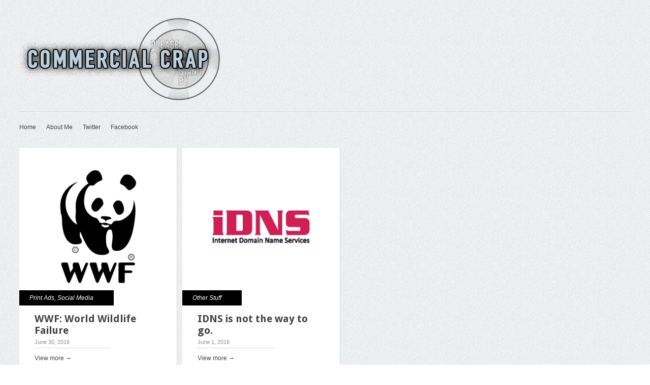

--- FILE ---
content_type: text/html; charset=UTF-8
request_url: https://commercialcrap.com/2016/06/
body_size: 10720
content:
<!DOCTYPE html>
<!-- Gridly WordPress Theme by Eleven Themes (http://www.eleventhemes.com) - Proudly powered by WordPress (http://wordpress.org) -->

	<!-- meta -->
    <html lang="en-US"> 
	<meta charset="UTF-8" />
	<title>Commercial Crap  &raquo; 2016 &raquo; June</title>
	<meta name="description" content="You know, those things in commercials that bug you&#8230;"/>
    <link rel="pingback" href="https://commercialcrap.com/xmlrpc.php" />
    
    <!-- styles -->
	<link href='http://fonts.googleapis.com/css?family=Droid+Sans:400,700' rel='stylesheet' type='text/css'>
    <link rel="stylesheet" type="text/css" media="all" href="https://commercialcrap.com/wp-content/themes/gridly/css/reset.css" />

     
   
            <link rel="stylesheet" href="https://commercialcrap.com/wp-content/themes/gridly/css/light.css"/> 
        
        	<meta name="viewport" content="width=device-width, initial-scale=1, maximum-scale=1" /> 
      	<link rel="stylesheet" type="text/css" media="handheld, only screen and (max-width: 480px), only screen and (max-device-width: 480px)" href="https://commercialcrap.com/wp-content/themes/gridly/css/mobile.css" />
        
 	<!-- wp head -->
	<meta name='robots' content='max-image-preview:large' />
	<style>img:is([sizes="auto" i], [sizes^="auto," i]) { contain-intrinsic-size: 3000px 1500px }</style>
	<link rel='dns-prefetch' href='//ajax.googleapis.com' />
<link rel='dns-prefetch' href='//secure.gravatar.com' />
<link rel='dns-prefetch' href='//stats.wp.com' />
<link rel='dns-prefetch' href='//v0.wordpress.com' />
<link rel='dns-prefetch' href='//jetpack.wordpress.com' />
<link rel='dns-prefetch' href='//s0.wp.com' />
<link rel='dns-prefetch' href='//public-api.wordpress.com' />
<link rel='dns-prefetch' href='//0.gravatar.com' />
<link rel='dns-prefetch' href='//1.gravatar.com' />
<link rel='dns-prefetch' href='//2.gravatar.com' />
<link rel="alternate" type="application/rss+xml" title="Commercial Crap &raquo; Feed" href="https://commercialcrap.com/feed/" />
<link rel="alternate" type="application/rss+xml" title="Commercial Crap &raquo; Comments Feed" href="https://commercialcrap.com/comments/feed/" />
<script type="text/javascript">
/* <![CDATA[ */
window._wpemojiSettings = {"baseUrl":"https:\/\/s.w.org\/images\/core\/emoji\/16.0.1\/72x72\/","ext":".png","svgUrl":"https:\/\/s.w.org\/images\/core\/emoji\/16.0.1\/svg\/","svgExt":".svg","source":{"concatemoji":"https:\/\/commercialcrap.com\/wp-includes\/js\/wp-emoji-release.min.js?ver=6.8.3"}};
/*! This file is auto-generated */
!function(s,n){var o,i,e;function c(e){try{var t={supportTests:e,timestamp:(new Date).valueOf()};sessionStorage.setItem(o,JSON.stringify(t))}catch(e){}}function p(e,t,n){e.clearRect(0,0,e.canvas.width,e.canvas.height),e.fillText(t,0,0);var t=new Uint32Array(e.getImageData(0,0,e.canvas.width,e.canvas.height).data),a=(e.clearRect(0,0,e.canvas.width,e.canvas.height),e.fillText(n,0,0),new Uint32Array(e.getImageData(0,0,e.canvas.width,e.canvas.height).data));return t.every(function(e,t){return e===a[t]})}function u(e,t){e.clearRect(0,0,e.canvas.width,e.canvas.height),e.fillText(t,0,0);for(var n=e.getImageData(16,16,1,1),a=0;a<n.data.length;a++)if(0!==n.data[a])return!1;return!0}function f(e,t,n,a){switch(t){case"flag":return n(e,"\ud83c\udff3\ufe0f\u200d\u26a7\ufe0f","\ud83c\udff3\ufe0f\u200b\u26a7\ufe0f")?!1:!n(e,"\ud83c\udde8\ud83c\uddf6","\ud83c\udde8\u200b\ud83c\uddf6")&&!n(e,"\ud83c\udff4\udb40\udc67\udb40\udc62\udb40\udc65\udb40\udc6e\udb40\udc67\udb40\udc7f","\ud83c\udff4\u200b\udb40\udc67\u200b\udb40\udc62\u200b\udb40\udc65\u200b\udb40\udc6e\u200b\udb40\udc67\u200b\udb40\udc7f");case"emoji":return!a(e,"\ud83e\udedf")}return!1}function g(e,t,n,a){var r="undefined"!=typeof WorkerGlobalScope&&self instanceof WorkerGlobalScope?new OffscreenCanvas(300,150):s.createElement("canvas"),o=r.getContext("2d",{willReadFrequently:!0}),i=(o.textBaseline="top",o.font="600 32px Arial",{});return e.forEach(function(e){i[e]=t(o,e,n,a)}),i}function t(e){var t=s.createElement("script");t.src=e,t.defer=!0,s.head.appendChild(t)}"undefined"!=typeof Promise&&(o="wpEmojiSettingsSupports",i=["flag","emoji"],n.supports={everything:!0,everythingExceptFlag:!0},e=new Promise(function(e){s.addEventListener("DOMContentLoaded",e,{once:!0})}),new Promise(function(t){var n=function(){try{var e=JSON.parse(sessionStorage.getItem(o));if("object"==typeof e&&"number"==typeof e.timestamp&&(new Date).valueOf()<e.timestamp+604800&&"object"==typeof e.supportTests)return e.supportTests}catch(e){}return null}();if(!n){if("undefined"!=typeof Worker&&"undefined"!=typeof OffscreenCanvas&&"undefined"!=typeof URL&&URL.createObjectURL&&"undefined"!=typeof Blob)try{var e="postMessage("+g.toString()+"("+[JSON.stringify(i),f.toString(),p.toString(),u.toString()].join(",")+"));",a=new Blob([e],{type:"text/javascript"}),r=new Worker(URL.createObjectURL(a),{name:"wpTestEmojiSupports"});return void(r.onmessage=function(e){c(n=e.data),r.terminate(),t(n)})}catch(e){}c(n=g(i,f,p,u))}t(n)}).then(function(e){for(var t in e)n.supports[t]=e[t],n.supports.everything=n.supports.everything&&n.supports[t],"flag"!==t&&(n.supports.everythingExceptFlag=n.supports.everythingExceptFlag&&n.supports[t]);n.supports.everythingExceptFlag=n.supports.everythingExceptFlag&&!n.supports.flag,n.DOMReady=!1,n.readyCallback=function(){n.DOMReady=!0}}).then(function(){return e}).then(function(){var e;n.supports.everything||(n.readyCallback(),(e=n.source||{}).concatemoji?t(e.concatemoji):e.wpemoji&&e.twemoji&&(t(e.twemoji),t(e.wpemoji)))}))}((window,document),window._wpemojiSettings);
/* ]]> */
</script>

<style id='wp-emoji-styles-inline-css' type='text/css'>

	img.wp-smiley, img.emoji {
		display: inline !important;
		border: none !important;
		box-shadow: none !important;
		height: 1em !important;
		width: 1em !important;
		margin: 0 0.07em !important;
		vertical-align: -0.1em !important;
		background: none !important;
		padding: 0 !important;
	}
</style>
<link rel='stylesheet' id='wp-block-library-css' href='https://commercialcrap.com/wp-includes/css/dist/block-library/style.min.css?ver=6.8.3' type='text/css' media='all' />
<style id='classic-theme-styles-inline-css' type='text/css'>
/*! This file is auto-generated */
.wp-block-button__link{color:#fff;background-color:#32373c;border-radius:9999px;box-shadow:none;text-decoration:none;padding:calc(.667em + 2px) calc(1.333em + 2px);font-size:1.125em}.wp-block-file__button{background:#32373c;color:#fff;text-decoration:none}
</style>
<link rel='stylesheet' id='mediaelement-css' href='https://commercialcrap.com/wp-includes/js/mediaelement/mediaelementplayer-legacy.min.css?ver=4.2.17' type='text/css' media='all' />
<link rel='stylesheet' id='wp-mediaelement-css' href='https://commercialcrap.com/wp-includes/js/mediaelement/wp-mediaelement.min.css?ver=6.8.3' type='text/css' media='all' />
<style id='jetpack-sharing-buttons-style-inline-css' type='text/css'>
.jetpack-sharing-buttons__services-list{display:flex;flex-direction:row;flex-wrap:wrap;gap:0;list-style-type:none;margin:5px;padding:0}.jetpack-sharing-buttons__services-list.has-small-icon-size{font-size:12px}.jetpack-sharing-buttons__services-list.has-normal-icon-size{font-size:16px}.jetpack-sharing-buttons__services-list.has-large-icon-size{font-size:24px}.jetpack-sharing-buttons__services-list.has-huge-icon-size{font-size:36px}@media print{.jetpack-sharing-buttons__services-list{display:none!important}}.editor-styles-wrapper .wp-block-jetpack-sharing-buttons{gap:0;padding-inline-start:0}ul.jetpack-sharing-buttons__services-list.has-background{padding:1.25em 2.375em}
</style>
<style id='global-styles-inline-css' type='text/css'>
:root{--wp--preset--aspect-ratio--square: 1;--wp--preset--aspect-ratio--4-3: 4/3;--wp--preset--aspect-ratio--3-4: 3/4;--wp--preset--aspect-ratio--3-2: 3/2;--wp--preset--aspect-ratio--2-3: 2/3;--wp--preset--aspect-ratio--16-9: 16/9;--wp--preset--aspect-ratio--9-16: 9/16;--wp--preset--color--black: #000000;--wp--preset--color--cyan-bluish-gray: #abb8c3;--wp--preset--color--white: #ffffff;--wp--preset--color--pale-pink: #f78da7;--wp--preset--color--vivid-red: #cf2e2e;--wp--preset--color--luminous-vivid-orange: #ff6900;--wp--preset--color--luminous-vivid-amber: #fcb900;--wp--preset--color--light-green-cyan: #7bdcb5;--wp--preset--color--vivid-green-cyan: #00d084;--wp--preset--color--pale-cyan-blue: #8ed1fc;--wp--preset--color--vivid-cyan-blue: #0693e3;--wp--preset--color--vivid-purple: #9b51e0;--wp--preset--gradient--vivid-cyan-blue-to-vivid-purple: linear-gradient(135deg,rgba(6,147,227,1) 0%,rgb(155,81,224) 100%);--wp--preset--gradient--light-green-cyan-to-vivid-green-cyan: linear-gradient(135deg,rgb(122,220,180) 0%,rgb(0,208,130) 100%);--wp--preset--gradient--luminous-vivid-amber-to-luminous-vivid-orange: linear-gradient(135deg,rgba(252,185,0,1) 0%,rgba(255,105,0,1) 100%);--wp--preset--gradient--luminous-vivid-orange-to-vivid-red: linear-gradient(135deg,rgba(255,105,0,1) 0%,rgb(207,46,46) 100%);--wp--preset--gradient--very-light-gray-to-cyan-bluish-gray: linear-gradient(135deg,rgb(238,238,238) 0%,rgb(169,184,195) 100%);--wp--preset--gradient--cool-to-warm-spectrum: linear-gradient(135deg,rgb(74,234,220) 0%,rgb(151,120,209) 20%,rgb(207,42,186) 40%,rgb(238,44,130) 60%,rgb(251,105,98) 80%,rgb(254,248,76) 100%);--wp--preset--gradient--blush-light-purple: linear-gradient(135deg,rgb(255,206,236) 0%,rgb(152,150,240) 100%);--wp--preset--gradient--blush-bordeaux: linear-gradient(135deg,rgb(254,205,165) 0%,rgb(254,45,45) 50%,rgb(107,0,62) 100%);--wp--preset--gradient--luminous-dusk: linear-gradient(135deg,rgb(255,203,112) 0%,rgb(199,81,192) 50%,rgb(65,88,208) 100%);--wp--preset--gradient--pale-ocean: linear-gradient(135deg,rgb(255,245,203) 0%,rgb(182,227,212) 50%,rgb(51,167,181) 100%);--wp--preset--gradient--electric-grass: linear-gradient(135deg,rgb(202,248,128) 0%,rgb(113,206,126) 100%);--wp--preset--gradient--midnight: linear-gradient(135deg,rgb(2,3,129) 0%,rgb(40,116,252) 100%);--wp--preset--font-size--small: 13px;--wp--preset--font-size--medium: 20px;--wp--preset--font-size--large: 36px;--wp--preset--font-size--x-large: 42px;--wp--preset--spacing--20: 0.44rem;--wp--preset--spacing--30: 0.67rem;--wp--preset--spacing--40: 1rem;--wp--preset--spacing--50: 1.5rem;--wp--preset--spacing--60: 2.25rem;--wp--preset--spacing--70: 3.38rem;--wp--preset--spacing--80: 5.06rem;--wp--preset--shadow--natural: 6px 6px 9px rgba(0, 0, 0, 0.2);--wp--preset--shadow--deep: 12px 12px 50px rgba(0, 0, 0, 0.4);--wp--preset--shadow--sharp: 6px 6px 0px rgba(0, 0, 0, 0.2);--wp--preset--shadow--outlined: 6px 6px 0px -3px rgba(255, 255, 255, 1), 6px 6px rgba(0, 0, 0, 1);--wp--preset--shadow--crisp: 6px 6px 0px rgba(0, 0, 0, 1);}:where(.is-layout-flex){gap: 0.5em;}:where(.is-layout-grid){gap: 0.5em;}body .is-layout-flex{display: flex;}.is-layout-flex{flex-wrap: wrap;align-items: center;}.is-layout-flex > :is(*, div){margin: 0;}body .is-layout-grid{display: grid;}.is-layout-grid > :is(*, div){margin: 0;}:where(.wp-block-columns.is-layout-flex){gap: 2em;}:where(.wp-block-columns.is-layout-grid){gap: 2em;}:where(.wp-block-post-template.is-layout-flex){gap: 1.25em;}:where(.wp-block-post-template.is-layout-grid){gap: 1.25em;}.has-black-color{color: var(--wp--preset--color--black) !important;}.has-cyan-bluish-gray-color{color: var(--wp--preset--color--cyan-bluish-gray) !important;}.has-white-color{color: var(--wp--preset--color--white) !important;}.has-pale-pink-color{color: var(--wp--preset--color--pale-pink) !important;}.has-vivid-red-color{color: var(--wp--preset--color--vivid-red) !important;}.has-luminous-vivid-orange-color{color: var(--wp--preset--color--luminous-vivid-orange) !important;}.has-luminous-vivid-amber-color{color: var(--wp--preset--color--luminous-vivid-amber) !important;}.has-light-green-cyan-color{color: var(--wp--preset--color--light-green-cyan) !important;}.has-vivid-green-cyan-color{color: var(--wp--preset--color--vivid-green-cyan) !important;}.has-pale-cyan-blue-color{color: var(--wp--preset--color--pale-cyan-blue) !important;}.has-vivid-cyan-blue-color{color: var(--wp--preset--color--vivid-cyan-blue) !important;}.has-vivid-purple-color{color: var(--wp--preset--color--vivid-purple) !important;}.has-black-background-color{background-color: var(--wp--preset--color--black) !important;}.has-cyan-bluish-gray-background-color{background-color: var(--wp--preset--color--cyan-bluish-gray) !important;}.has-white-background-color{background-color: var(--wp--preset--color--white) !important;}.has-pale-pink-background-color{background-color: var(--wp--preset--color--pale-pink) !important;}.has-vivid-red-background-color{background-color: var(--wp--preset--color--vivid-red) !important;}.has-luminous-vivid-orange-background-color{background-color: var(--wp--preset--color--luminous-vivid-orange) !important;}.has-luminous-vivid-amber-background-color{background-color: var(--wp--preset--color--luminous-vivid-amber) !important;}.has-light-green-cyan-background-color{background-color: var(--wp--preset--color--light-green-cyan) !important;}.has-vivid-green-cyan-background-color{background-color: var(--wp--preset--color--vivid-green-cyan) !important;}.has-pale-cyan-blue-background-color{background-color: var(--wp--preset--color--pale-cyan-blue) !important;}.has-vivid-cyan-blue-background-color{background-color: var(--wp--preset--color--vivid-cyan-blue) !important;}.has-vivid-purple-background-color{background-color: var(--wp--preset--color--vivid-purple) !important;}.has-black-border-color{border-color: var(--wp--preset--color--black) !important;}.has-cyan-bluish-gray-border-color{border-color: var(--wp--preset--color--cyan-bluish-gray) !important;}.has-white-border-color{border-color: var(--wp--preset--color--white) !important;}.has-pale-pink-border-color{border-color: var(--wp--preset--color--pale-pink) !important;}.has-vivid-red-border-color{border-color: var(--wp--preset--color--vivid-red) !important;}.has-luminous-vivid-orange-border-color{border-color: var(--wp--preset--color--luminous-vivid-orange) !important;}.has-luminous-vivid-amber-border-color{border-color: var(--wp--preset--color--luminous-vivid-amber) !important;}.has-light-green-cyan-border-color{border-color: var(--wp--preset--color--light-green-cyan) !important;}.has-vivid-green-cyan-border-color{border-color: var(--wp--preset--color--vivid-green-cyan) !important;}.has-pale-cyan-blue-border-color{border-color: var(--wp--preset--color--pale-cyan-blue) !important;}.has-vivid-cyan-blue-border-color{border-color: var(--wp--preset--color--vivid-cyan-blue) !important;}.has-vivid-purple-border-color{border-color: var(--wp--preset--color--vivid-purple) !important;}.has-vivid-cyan-blue-to-vivid-purple-gradient-background{background: var(--wp--preset--gradient--vivid-cyan-blue-to-vivid-purple) !important;}.has-light-green-cyan-to-vivid-green-cyan-gradient-background{background: var(--wp--preset--gradient--light-green-cyan-to-vivid-green-cyan) !important;}.has-luminous-vivid-amber-to-luminous-vivid-orange-gradient-background{background: var(--wp--preset--gradient--luminous-vivid-amber-to-luminous-vivid-orange) !important;}.has-luminous-vivid-orange-to-vivid-red-gradient-background{background: var(--wp--preset--gradient--luminous-vivid-orange-to-vivid-red) !important;}.has-very-light-gray-to-cyan-bluish-gray-gradient-background{background: var(--wp--preset--gradient--very-light-gray-to-cyan-bluish-gray) !important;}.has-cool-to-warm-spectrum-gradient-background{background: var(--wp--preset--gradient--cool-to-warm-spectrum) !important;}.has-blush-light-purple-gradient-background{background: var(--wp--preset--gradient--blush-light-purple) !important;}.has-blush-bordeaux-gradient-background{background: var(--wp--preset--gradient--blush-bordeaux) !important;}.has-luminous-dusk-gradient-background{background: var(--wp--preset--gradient--luminous-dusk) !important;}.has-pale-ocean-gradient-background{background: var(--wp--preset--gradient--pale-ocean) !important;}.has-electric-grass-gradient-background{background: var(--wp--preset--gradient--electric-grass) !important;}.has-midnight-gradient-background{background: var(--wp--preset--gradient--midnight) !important;}.has-small-font-size{font-size: var(--wp--preset--font-size--small) !important;}.has-medium-font-size{font-size: var(--wp--preset--font-size--medium) !important;}.has-large-font-size{font-size: var(--wp--preset--font-size--large) !important;}.has-x-large-font-size{font-size: var(--wp--preset--font-size--x-large) !important;}
:where(.wp-block-post-template.is-layout-flex){gap: 1.25em;}:where(.wp-block-post-template.is-layout-grid){gap: 1.25em;}
:where(.wp-block-columns.is-layout-flex){gap: 2em;}:where(.wp-block-columns.is-layout-grid){gap: 2em;}
:root :where(.wp-block-pullquote){font-size: 1.5em;line-height: 1.6;}
</style>
<style id='jetpack_facebook_likebox-inline-css' type='text/css'>
.widget_facebook_likebox {
	overflow: hidden;
}

</style>
<link rel='stylesheet' id='__EPYT__style-css' href='https://commercialcrap.com/wp-content/plugins/youtube-embed-plus/styles/ytprefs.min.css?ver=14.2.3' type='text/css' media='all' />
<style id='__EPYT__style-inline-css' type='text/css'>

                .epyt-gallery-thumb {
                        width: 33.333%;
                }
                
</style>
<script type="text/javascript" src="http://ajax.googleapis.com/ajax/libs/jquery/1.7.1/jquery.min.js?ver=6.8.3" id="jquery-js"></script>
<script type="text/javascript" id="__ytprefs__-js-extra">
/* <![CDATA[ */
var _EPYT_ = {"ajaxurl":"https:\/\/commercialcrap.com\/wp-admin\/admin-ajax.php","security":"9dbf8985f2","gallery_scrolloffset":"20","eppathtoscripts":"https:\/\/commercialcrap.com\/wp-content\/plugins\/youtube-embed-plus\/scripts\/","eppath":"https:\/\/commercialcrap.com\/wp-content\/plugins\/youtube-embed-plus\/","epresponsiveselector":"[\"iframe.__youtube_prefs_widget__\"]","epdovol":"1","version":"14.2.3","evselector":"iframe.__youtube_prefs__[src], iframe[src*=\"youtube.com\/embed\/\"], iframe[src*=\"youtube-nocookie.com\/embed\/\"]","ajax_compat":"","maxres_facade":"eager","ytapi_load":"light","pause_others":"","stopMobileBuffer":"1","facade_mode":"","not_live_on_channel":""};
/* ]]> */
</script>
<script type="text/javascript" src="https://commercialcrap.com/wp-content/plugins/youtube-embed-plus/scripts/ytprefs.min.js?ver=14.2.3" id="__ytprefs__-js"></script>
<link rel="https://api.w.org/" href="https://commercialcrap.com/wp-json/" />	<style>img#wpstats{display:none}</style>
		<style type="text/css">.recentcomments a{display:inline !important;padding:0 !important;margin:0 !important;}</style>
<!-- Jetpack Open Graph Tags -->
<meta property="og:type" content="website" />
<meta property="og:title" content="June 2016 &#8211; Commercial Crap" />
<meta property="og:site_name" content="Commercial Crap" />
<meta property="og:image" content="https://s0.wp.com/i/blank.jpg" />
<meta property="og:image:width" content="200" />
<meta property="og:image:height" content="200" />
<meta property="og:image:alt" content="" />
<meta property="og:locale" content="en_US" />

<!-- End Jetpack Open Graph Tags -->
    
	
</head>

<body class="archive date wp-theme-gridly">
	
<div id="wrap">
	<div id="header">
        
    	<div id="logo">
        	<a href="https://commercialcrap.com/"  title="Commercial Crap" rel="home">
            
                                  	 <img src="http://commercialcrap.com/wp-content/uploads/2013/10/cc-site-logo5.png" alt="Commercial Crap">
                             </a>
            
       </div>
        
                
         		 <div id="nav"><div class="menu-menu-1-container"><ul id="menu-menu-1" class="menu"><li id="menu-item-45" class="menu-item menu-item-type-custom menu-item-object-custom menu-item-home menu-item-45"><a href="http://commercialcrap.com/">Home</a></li>
<li id="menu-item-46" class="menu-item menu-item-type-post_type menu-item-object-page menu-item-46"><a href="https://commercialcrap.com/about-me/">About Me</a></li>
<li id="menu-item-72" class="menu-item menu-item-type-custom menu-item-object-custom menu-item-72"><a href="https://twitter.com/CommercialCrap">Twitter</a></li>
<li id="menu-item-73" class="menu-item menu-item-type-custom menu-item-object-custom menu-item-73"><a href="https://www.facebook.com/pages/Commercialcrapcom/1401319096771057">Facebook</a></li>
</ul></div></div>
       
   </div>
<!-- // header -->           

<div id="post-area">
	

   		<div id="post-222" class="post-222 post type-post status-publish format-standard has-post-thumbnail hentry category-print category-social-media tag-tsunami tag-world-trade-center tag-world-wildlife-fund tag-wwf">
		          <div class="gridly-image"><a href="https://commercialcrap.com/2016/06/30/wwf-world-wildlife-failure/"><img width="310" height="310" src="https://commercialcrap.com/wp-content/uploads/2016/06/wwf-310x310.png" class="attachment-summary-image size-summary-image wp-post-image" alt="" decoding="async" fetchpriority="high" srcset="https://commercialcrap.com/wp-content/uploads/2016/06/wwf-310x310.png 310w, https://commercialcrap.com/wp-content/uploads/2016/06/wwf-150x150.png 150w, https://commercialcrap.com/wp-content/uploads/2016/06/wwf-300x300.png 300w, https://commercialcrap.com/wp-content/uploads/2016/06/wwf.png 500w" sizes="(max-width: 310px) 100vw, 310px" /></a></div>
          <div class="gridly-category"><p><a href="https://commercialcrap.com/category/print/" rel="category tag">Print Ads</a>, <a href="https://commercialcrap.com/category/social-media/" rel="category tag">Social Media</a></p></div>
       
		         			<div class="gridly-copy"><h2><a href="https://commercialcrap.com/2016/06/30/wwf-world-wildlife-failure/">WWF: World Wildlife Failure</a></h2>
                <p class="gridly-date">June 30, 2016  </p>

 

               <p class="gridly-link"><a href="https://commercialcrap.com/2016/06/30/wwf-world-wildlife-failure/">View more &rarr;</a></p>
         </div>
       </div>
       
       

	

   		<div id="post-217" class="post-217 post type-post status-publish format-standard has-post-thumbnail hentry category-other-stuff tag-idns tag-idns-as tag-internet-domain-name-services tag-namecheap-com tag-renewal">
		          <div class="gridly-image"><a href="https://commercialcrap.com/2016/06/01/idns-is-not-the-way-to-go/"><img width="310" height="310" src="https://commercialcrap.com/wp-content/uploads/2016/06/idns-310x310.png" class="attachment-summary-image size-summary-image wp-post-image" alt="" decoding="async" srcset="https://commercialcrap.com/wp-content/uploads/2016/06/idns-310x310.png 310w, https://commercialcrap.com/wp-content/uploads/2016/06/idns-150x150.png 150w, https://commercialcrap.com/wp-content/uploads/2016/06/idns-300x300.png 300w, https://commercialcrap.com/wp-content/uploads/2016/06/idns.png 500w" sizes="(max-width: 310px) 100vw, 310px" /></a></div>
          <div class="gridly-category"><p><a href="https://commercialcrap.com/category/other-stuff/" rel="category tag">Other Stuff</a></p></div>
       
		         			<div class="gridly-copy"><h2><a href="https://commercialcrap.com/2016/06/01/idns-is-not-the-way-to-go/">IDNS is not the way to go.</a></h2>
                <p class="gridly-date">June 1, 2016  </p>

 

               <p class="gridly-link"><a href="https://commercialcrap.com/2016/06/01/idns-is-not-the-way-to-go/">View more &rarr;</a></p>
         </div>
       </div>
       
       

</div>
    
    
 
	

     
   <div id="footer-area">
			<div id="facebook-likebox-2" class="widget widget_facebook_likebox"><div class="widget-copy"><h3><a href="https://www.facebook.com/pages/Commercialcrapcom/1401319096771057">CommercialCrap on Facebook</a></h3>		<div id="fb-root"></div>
		<div class="fb-page" data-href="https://www.facebook.com/pages/Commercialcrapcom/1401319096771057" data-width="200"  data-height="432" data-hide-cover="false" data-show-facepile="true" data-tabs="false" data-hide-cta="false" data-small-header="false">
		<div class="fb-xfbml-parse-ignore"><blockquote cite="https://www.facebook.com/pages/Commercialcrapcom/1401319096771057"><a href="https://www.facebook.com/pages/Commercialcrapcom/1401319096771057">CommercialCrap on Facebook</a></blockquote></div>
		</div>
		</div></div><div id="search-2" class="widget widget_search"><div class="widget-copy"><form role="search" method="get" id="searchform" class="searchform" action="https://commercialcrap.com/">
				<div>
					<label class="screen-reader-text" for="s">Search for:</label>
					<input type="text" value="" name="s" id="s" />
					<input type="submit" id="searchsubmit" value="Search" />
				</div>
			</form></div></div>
		<div id="recent-posts-2" class="widget widget_recent_entries"><div class="widget-copy">
		<h3>Recent Posts</h3>
		<ul>
											<li>
					<a href="https://commercialcrap.com/2018/09/06/nike-gives-a-social-media-master-class/">Nike Gives a Social Media Master Class</a>
									</li>
											<li>
					<a href="https://commercialcrap.com/2017/10/24/the-botox-blur/">The Botox Blur</a>
									</li>
											<li>
					<a href="https://commercialcrap.com/2017/06/14/5-11-may-need-to-call-9-1-1/">5.11 may need to call 9-1-1</a>
									</li>
											<li>
					<a href="https://commercialcrap.com/2017/03/03/watch-out-for-credit-card-predators/">Watch out for Credit Card predators.</a>
									</li>
											<li>
					<a href="https://commercialcrap.com/2017/03/03/can-you-really-file-for-free/">Can you really &#8220;file for free&#8221;? [2017 UPDATE]</a>
									</li>
					</ul>

		</div></div><div id="recent-comments-2" class="widget widget_recent_comments"><div class="widget-copy"><h3>Recent Comments</h3><ul id="recentcomments"></ul></div></div><div id="archives-2" class="widget widget_archive"><div class="widget-copy"><h3>Archives</h3>
			<ul>
					<li><a href='https://commercialcrap.com/2018/09/'>September 2018</a></li>
	<li><a href='https://commercialcrap.com/2017/10/'>October 2017</a></li>
	<li><a href='https://commercialcrap.com/2017/06/'>June 2017</a></li>
	<li><a href='https://commercialcrap.com/2017/03/'>March 2017</a></li>
	<li><a href='https://commercialcrap.com/2017/02/'>February 2017</a></li>
	<li><a href='https://commercialcrap.com/2016/11/'>November 2016</a></li>
	<li><a href='https://commercialcrap.com/2016/10/'>October 2016</a></li>
	<li><a href='https://commercialcrap.com/2016/09/'>September 2016</a></li>
	<li><a href='https://commercialcrap.com/2016/07/'>July 2016</a></li>
	<li><a href='https://commercialcrap.com/2016/06/' aria-current="page">June 2016</a></li>
	<li><a href='https://commercialcrap.com/2016/05/'>May 2016</a></li>
	<li><a href='https://commercialcrap.com/2016/04/'>April 2016</a></li>
	<li><a href='https://commercialcrap.com/2016/01/'>January 2016</a></li>
	<li><a href='https://commercialcrap.com/2015/12/'>December 2015</a></li>
	<li><a href='https://commercialcrap.com/2014/08/'>August 2014</a></li>
	<li><a href='https://commercialcrap.com/2014/06/'>June 2014</a></li>
	<li><a href='https://commercialcrap.com/2014/02/'>February 2014</a></li>
	<li><a href='https://commercialcrap.com/2014/01/'>January 2014</a></li>
	<li><a href='https://commercialcrap.com/2013/12/'>December 2013</a></li>
	<li><a href='https://commercialcrap.com/2013/11/'>November 2013</a></li>
	<li><a href='https://commercialcrap.com/2013/10/'>October 2013</a></li>
	<li><a href='https://commercialcrap.com/2013/09/'>September 2013</a></li>
	<li><a href='https://commercialcrap.com/2013/08/'>August 2013</a></li>
			</ul>

			</div></div><div id="categories-2" class="widget widget_categories"><div class="widget-copy"><h3>Categories</h3>
			<ul>
					<li class="cat-item cat-item-3"><a href="https://commercialcrap.com/category/other-stuff/">Other Stuff</a>
</li>
	<li class="cat-item cat-item-1"><a href="https://commercialcrap.com/category/print/">Print Ads</a>
</li>
	<li class="cat-item cat-item-6"><a href="https://commercialcrap.com/category/social-media/">Social Media</a>
</li>
	<li class="cat-item cat-item-2"><a href="https://commercialcrap.com/category/tv-commercials/">TV Commercials</a>
</li>
			</ul>

			</div></div><div id="meta-2" class="widget widget_meta"><div class="widget-copy"><h3>Meta</h3>
		<ul>
						<li><a href="https://commercialcrap.com/wp-login.php">Log in</a></li>
			<li><a href="https://commercialcrap.com/feed/">Entries feed</a></li>
			<li><a href="https://commercialcrap.com/comments/feed/">Comments feed</a></li>

			<li><a href="https://wordpress.org/">WordPress.org</a></li>
		</ul>

		</div></div><div id="tag_cloud-2" class="widget widget_tag_cloud"><div class="widget-copy"><h3>Cloudy</h3><div class="tagcloud"><a href="https://commercialcrap.com/tag/mycalvins/" class="tag-cloud-link tag-link-106 tag-link-position-1" style="font-size: 8pt;" aria-label="#mycalvins (1 item)">#mycalvins</a>
<a href="https://commercialcrap.com/tag/alan-alda/" class="tag-cloud-link tag-link-132 tag-link-position-2" style="font-size: 8pt;" aria-label="alan alda (1 item)">alan alda</a>
<a href="https://commercialcrap.com/tag/att/" class="tag-cloud-link tag-link-12 tag-link-position-3" style="font-size: 22pt;" aria-label="at&amp;t (3 items)">at&amp;t</a>
<a href="https://commercialcrap.com/tag/bbdo/" class="tag-cloud-link tag-link-122 tag-link-position-4" style="font-size: 8pt;" aria-label="bbdo (1 item)">bbdo</a>
<a href="https://commercialcrap.com/tag/calvin-klein/" class="tag-cloud-link tag-link-103 tag-link-position-5" style="font-size: 8pt;" aria-label="calvin klein (1 item)">calvin klein</a>
<a href="https://commercialcrap.com/tag/cigna/" class="tag-cloud-link tag-link-127 tag-link-position-6" style="font-size: 8pt;" aria-label="cigna (1 item)">cigna</a>
<a href="https://commercialcrap.com/tag/ck/" class="tag-cloud-link tag-link-107 tag-link-position-7" style="font-size: 8pt;" aria-label="ck (1 item)">ck</a>
<a href="https://commercialcrap.com/tag/close-to-home/" class="tag-cloud-link tag-link-126 tag-link-position-8" style="font-size: 8pt;" aria-label="close to home (1 item)">close to home</a>
<a href="https://commercialcrap.com/tag/coke-zero/" class="tag-cloud-link tag-link-95 tag-link-position-9" style="font-size: 8pt;" aria-label="coke zero (1 item)">coke zero</a>
<a href="https://commercialcrap.com/tag/comedian/" class="tag-cloud-link tag-link-99 tag-link-position-10" style="font-size: 8pt;" aria-label="comedian (1 item)">comedian</a>
<a href="https://commercialcrap.com/tag/distracted-driving/" class="tag-cloud-link tag-link-124 tag-link-position-11" style="font-size: 8pt;" aria-label="distracted driving (1 item)">distracted driving</a>
<a href="https://commercialcrap.com/tag/er/" class="tag-cloud-link tag-link-131 tag-link-position-12" style="font-size: 8pt;" aria-label="er (1 item)">er</a>
<a href="https://commercialcrap.com/tag/grey-anatomy/" class="tag-cloud-link tag-link-135 tag-link-position-13" style="font-size: 8pt;" aria-label="grey anatomy (1 item)">grey anatomy</a>
<a href="https://commercialcrap.com/tag/health-insurance/" class="tag-cloud-link tag-link-128 tag-link-position-14" style="font-size: 8pt;" aria-label="health insurance (1 item)">health insurance</a>
<a href="https://commercialcrap.com/tag/house/" class="tag-cloud-link tag-link-137 tag-link-position-15" style="font-size: 8pt;" aria-label="house (1 item)">house</a>
<a href="https://commercialcrap.com/tag/idns/" class="tag-cloud-link tag-link-110 tag-link-position-16" style="font-size: 8pt;" aria-label="idns (1 item)">idns</a>
<a href="https://commercialcrap.com/tag/idns-as/" class="tag-cloud-link tag-link-111 tag-link-position-17" style="font-size: 8pt;" aria-label="idns.as (1 item)">idns.as</a>
<a href="https://commercialcrap.com/tag/improv/" class="tag-cloud-link tag-link-98 tag-link-position-18" style="font-size: 8pt;" aria-label="improv (1 item)">improv</a>
<a href="https://commercialcrap.com/tag/internet-domain-name-services/" class="tag-cloud-link tag-link-112 tag-link-position-19" style="font-size: 8pt;" aria-label="internet domain name services (1 item)">internet domain name services</a>
<a href="https://commercialcrap.com/tag/it-can-wait/" class="tag-cloud-link tag-link-123 tag-link-position-20" style="font-size: 8pt;" aria-label="it can wait (1 item)">it can wait</a>
<a href="https://commercialcrap.com/tag/jung-von-mattelbe/" class="tag-cloud-link tag-link-121 tag-link-position-21" style="font-size: 8pt;" aria-label="Jung von Matt/Elbe (1 item)">Jung von Matt/Elbe</a>
<a href="https://commercialcrap.com/tag/klara-kristin/" class="tag-cloud-link tag-link-109 tag-link-position-22" style="font-size: 8pt;" aria-label="klara kristin (1 item)">klara kristin</a>
<a href="https://commercialcrap.com/tag/lisa-edelstein/" class="tag-cloud-link tag-link-136 tag-link-position-23" style="font-size: 8pt;" aria-label="lisa edelstein (1 item)">lisa edelstein</a>
<a href="https://commercialcrap.com/tag/mash/" class="tag-cloud-link tag-link-133 tag-link-position-24" style="font-size: 8pt;" aria-label="mash (1 item)">mash</a>
<a href="https://commercialcrap.com/tag/medieval-auctioneer/" class="tag-cloud-link tag-link-101 tag-link-position-25" style="font-size: 8pt;" aria-label="medieval auctioneer (1 item)">medieval auctioneer</a>
<a href="https://commercialcrap.com/tag/namecheap-com/" class="tag-cloud-link tag-link-114 tag-link-position-26" style="font-size: 8pt;" aria-label="namecheap.com (1 item)">namecheap.com</a>
<a href="https://commercialcrap.com/tag/nivea/" class="tag-cloud-link tag-link-119 tag-link-position-27" style="font-size: 8pt;" aria-label="nivea (1 item)">nivea</a>
<a href="https://commercialcrap.com/tag/noah-wylie/" class="tag-cloud-link tag-link-130 tag-link-position-28" style="font-size: 8pt;" aria-label="noah wylie (1 item)">noah wylie</a>
<a href="https://commercialcrap.com/tag/nosy-butlers/" class="tag-cloud-link tag-link-102 tag-link-position-29" style="font-size: 8pt;" aria-label="nosy butlers (1 item)">nosy butlers</a>
<a href="https://commercialcrap.com/tag/panties/" class="tag-cloud-link tag-link-108 tag-link-position-30" style="font-size: 8pt;" aria-label="panties (1 item)">panties</a>
<a href="https://commercialcrap.com/tag/patrick-dempsey/" class="tag-cloud-link tag-link-134 tag-link-position-31" style="font-size: 8pt;" aria-label="patrick dempsey (1 item)">patrick dempsey</a>
<a href="https://commercialcrap.com/tag/renewal/" class="tag-cloud-link tag-link-113 tag-link-position-32" style="font-size: 8pt;" aria-label="renewal (1 item)">renewal</a>
<a href="https://commercialcrap.com/tag/stevia/" class="tag-cloud-link tag-link-94 tag-link-position-33" style="font-size: 8pt;" aria-label="stevia (1 item)">stevia</a>
<a href="https://commercialcrap.com/tag/sugar/" class="tag-cloud-link tag-link-96 tag-link-position-34" style="font-size: 8pt;" aria-label="sugar (1 item)">sugar</a>
<a href="https://commercialcrap.com/tag/sunscreen/" class="tag-cloud-link tag-link-120 tag-link-position-35" style="font-size: 8pt;" aria-label="sunscreen (1 item)">sunscreen</a>
<a href="https://commercialcrap.com/tag/superheroes/" class="tag-cloud-link tag-link-100 tag-link-position-36" style="font-size: 8pt;" aria-label="superheroes (1 item)">superheroes</a>
<a href="https://commercialcrap.com/tag/texting/" class="tag-cloud-link tag-link-125 tag-link-position-37" style="font-size: 8pt;" aria-label="texting (1 item)">texting</a>
<a href="https://commercialcrap.com/tag/tsunami/" class="tag-cloud-link tag-link-117 tag-link-position-38" style="font-size: 8pt;" aria-label="tsunami (1 item)">tsunami</a>
<a href="https://commercialcrap.com/tag/tv-doctors/" class="tag-cloud-link tag-link-129 tag-link-position-39" style="font-size: 8pt;" aria-label="tv doctors (1 item)">tv doctors</a>
<a href="https://commercialcrap.com/tag/underwear/" class="tag-cloud-link tag-link-104 tag-link-position-40" style="font-size: 8pt;" aria-label="underwear (1 item)">underwear</a>
<a href="https://commercialcrap.com/tag/upskirt/" class="tag-cloud-link tag-link-105 tag-link-position-41" style="font-size: 8pt;" aria-label="upskirt (1 item)">upskirt</a>
<a href="https://commercialcrap.com/tag/verizon/" class="tag-cloud-link tag-link-97 tag-link-position-42" style="font-size: 16.4pt;" aria-label="verizon (2 items)">verizon</a>
<a href="https://commercialcrap.com/tag/world-trade-center/" class="tag-cloud-link tag-link-118 tag-link-position-43" style="font-size: 8pt;" aria-label="world trade center (1 item)">world trade center</a>
<a href="https://commercialcrap.com/tag/world-wildlife-fund/" class="tag-cloud-link tag-link-116 tag-link-position-44" style="font-size: 8pt;" aria-label="world wildlife fund (1 item)">world wildlife fund</a>
<a href="https://commercialcrap.com/tag/wwf/" class="tag-cloud-link tag-link-115 tag-link-position-45" style="font-size: 8pt;" aria-label="wwf (1 item)">wwf</a></div>
</div></div>        </div><!-- // footer area -->   
     
      


 <div id="copyright">
 <p>&copy; 2026 Commercial Crap | <a href="http://www.eleventhemes.com/" title="Eleven WordPress Themes" target="_blank">Theme by Eleven Themes </a></p>
 </div><!-- // copyright -->   
     
</div><!-- // wrap -->   

	<script type="speculationrules">
{"prefetch":[{"source":"document","where":{"and":[{"href_matches":"\/*"},{"not":{"href_matches":["\/wp-*.php","\/wp-admin\/*","\/wp-content\/uploads\/*","\/wp-content\/*","\/wp-content\/plugins\/*","\/wp-content\/themes\/gridly\/*","\/*\\?(.+)"]}},{"not":{"selector_matches":"a[rel~=\"nofollow\"]"}},{"not":{"selector_matches":".no-prefetch, .no-prefetch a"}}]},"eagerness":"conservative"}]}
</script>
<script type="text/javascript" src="https://commercialcrap.com/wp-content/themes/gridly/js/jquery.masonry.min.js?ver=6.8.3" id="jquery.masonry-js"></script>
<script type="text/javascript" src="https://commercialcrap.com/wp-content/themes/gridly/js/functions.js?ver=6.8.3" id="gridly.functions-js"></script>
<script type="text/javascript" id="infinite-scroll-js-extra">
/* <![CDATA[ */
var infinite_scroll = "{\"loading\":{\"msgText\":\"<em>Loading...<\\\/em>\",\"finishedMsg\":\"<em>No additional posts.<\\\/em>\",\"img\":\"http:\\\/\\\/commercialcrap.com\\\/wp-content\\\/plugins\\\/infinite-scroll\\\/img\\\/ajax-loader.gif\"},\"nextSelector\":\"#nav-below a:first\",\"navSelector\":\"#nav-below\",\"itemSelector\":\".post\",\"contentSelector\":\"#content\",\"debug\":false,\"behavior\":\"\"}";
/* ]]> */
</script>
<script type="text/javascript" src="https://commercialcrap.com/wp-content/plugins/infinite-scroll/js/front-end/jquery.infinitescroll.js?ver=2.6.1" id="infinite-scroll-js"></script>
<script type="text/javascript" id="jetpack-facebook-embed-js-extra">
/* <![CDATA[ */
var jpfbembed = {"appid":"249643311490","locale":"en_US"};
/* ]]> */
</script>
<script type="text/javascript" src="https://commercialcrap.com/wp-content/plugins/jetpack/_inc/build/facebook-embed.min.js?ver=15.1.1" id="jetpack-facebook-embed-js"></script>
<script type="text/javascript" src="https://commercialcrap.com/wp-content/plugins/youtube-embed-plus/scripts/fitvids.min.js?ver=14.2.3" id="__ytprefsfitvids__-js"></script>
<script type="text/javascript" id="jetpack-stats-js-before">
/* <![CDATA[ */
_stq = window._stq || [];
_stq.push([ "view", JSON.parse("{\"v\":\"ext\",\"blog\":\"56724788\",\"post\":\"0\",\"tz\":\"-7\",\"srv\":\"commercialcrap.com\",\"arch_date\":\"2016\\\/06\",\"arch_results\":\"2\",\"j\":\"1:15.1.1\"}") ]);
_stq.push([ "clickTrackerInit", "56724788", "0" ]);
/* ]]> */
</script>
<script type="text/javascript" src="https://stats.wp.com/e-202604.js" id="jetpack-stats-js" defer="defer" data-wp-strategy="defer"></script>
<script type="text/javascript">
// Because the `wp_localize_script` method makes everything a string
infinite_scroll = jQuery.parseJSON(infinite_scroll);

jQuery( infinite_scroll.contentSelector ).infinitescroll( infinite_scroll, function(newElements, data, url) { eval(infinite_scroll.callback); });
</script>
	
</body>
</html>

<!-- Page cached by LiteSpeed Cache 7.6.2 on 2026-01-22 13:23:13 -->

--- FILE ---
content_type: text/css
request_url: https://commercialcrap.com/wp-content/themes/gridly/css/light.css
body_size: 1259
content:
/* colour styles : light  */
  body  { background: url(../images/light/bg.jpg) repeat #FFF;  font-size:12px; line-height:20px;  font-family: 'Droid Sans', sans-serif;   }
  #wrap { width:94%; margin-left:3%;}
  
/* font styles */	
  h1  { font-size:36px; line-height:41px; color:#000000; padding:0px; margin:0px; font-weight:bold; padding-bottom:5px; padding-top:5px; }
  h2  { font-size:20px; line-height:23px; color:#000000; padding:0px; margin:0px; font-weight:bold; }
  h3  { font-size:15px; line-height:25px; color:#858585; padding:0px; margin:0px; font-weight:normal;   }
  h4  { font-size:15px; line-height:25px; color:#000000; padding:0px; margin:0px; font-weight:normal; font-weight:bold;  } 
  h5  { font-size:13px; line-height:22px; color:#000000; padding:0px; margin:0px; font-weight:normal;  }
  h6  { font-size:12px; line-height:22px; color:#858585; padding:0px; margin:0px; font-weight:normal;  } 
  p   { font-size:12px; color:#454545; line-height:22px; margin:0px; padding:0px; padding-top:8px; padding-bottom:8px; font-family:'Helvetica',Arial, Helvetica, sans-serif; }

/* list Styles */
  ul 	{ padding:0px; margin:0; margin-left:0px; font-family:'Helvetica',Arial, Helvetica, sans-serif; margin-top:10px;   }
  ul li { font-size:12px; color:#858585; padding-left:10px; margin-bottom:7px; list-style:inside; list-style-type:square;}
  ol 	{ padding:0px; margin:0; margin-left:25px; font-family:'Helvetica',Arial, Helvetica, sans-serif; margin-top:10px;   }
  ol li { font-size:12px; color:#858585; padding-left:10px; margin-bottom:7px;  list-style-type: decimal; }
  hr 	{ background:url(../images/hr.jpg) top center no-repeat; border:0; outline:0; clear:both; height:10px;}
	
/* link styles */	
  a:link 		{color:#444444; text-decoration: none;} 
  a:visited 	{color:#444444; text-decoration: none;}
  a:hover 		{color:#000000; text-decoration: none;}
  a:active 		{color:#444444; text-decoration: none;}
  a:focus 		{outline-style: none;}  	
	
/* header nav styles */ 
  #header 			 { width:100% }
  #logo 			 { margin-top:35px; margin-bottom:15px; }
  #nav 				 { width:100%; background:url(../images/light/bg-row.png) top left repeat-x; height:57px; overflow:hidden;   }
  #nav ul 			 {	display: inline; list-style: none;  margin:0px; padding:0px; height:42px; line-height:42px; clear:both;   }
  #nav ul li 		 { float: left;  display: inline;  font-size: 12px; margin:0px; padding:0px;   }
  #nav ul li a 		 { display:block; height:42px; margin-right:20px; text-decoration:none; margin-top:10px;  }
  #nav ul li a:hover { }
  	
/* footer styles */
  #footer-area 					{ width:100%; display:inline; float:left; padding-top:10px; margin-top:20px; clear:both; background:url(../images/light/bg-row.png) top left  repeat-x; }
  #footer-area .widget 			{ width:310px; margin-right:10px; padding-top:15px; display:inline; float:left; font-size:12px; color:#454545; line-height:18px; font-family:'Helvetica',Arial, Helvetica, sans-serif;  }
  #footer-area .widget h3 		{ color:#858585;}
  #footer-area .widget p    	{ color:#000;}
  #footer-area .widget ul   	{ margin-left:0px;}
  #footer-area .widget li   	{ color:#858585; }
  #footer-area .widget a 		{ color:#444444;}
  #footer-area .widget a:hover  { color:#000;}
  #footer-area .widget-copy 	{ width:280px; overflow:hidden; display:inline; float:left; margin-left:10px;} 

/* copyright styles */ 
  #copyright { clear:both; width:100%; background:url(../images/light/bg-row.png) top left repeat-x; display:inline; float:left; margin-top:20px; margin-bottom:20px; }
  #copyright p { padding-top:15px; color:#4f5356; font-size:12px; }
  #copyright a 	{color:#858585;	text-decoration: none;} 
  #copyright a:hover 	{color:#000000; text-decoration: underline;}
 
 
/* post and page styles */ 
  .type-post 				{ width:770px; background:#FFF; border-right:1px solid #dbdbdb; border-bottom:1px solid #dbdbdb; margin-right:10px; margin-top:15px; display:inline; float:left; position:relative;  }
  .type-page 				{ width:770px; background:#FFF; border-right:1px solid #dbdbdb; border-bottom:1px solid #dbdbdb; margin-right:10px; margin-top:15px; display:inline; float:left; }
  .type-attachment 			{ width:770px; background:#FFF; border-right:1px solid #dbdbdb; border-bottom:1px solid #dbdbdb; margin-right:10px; margin-top:15px; display:inline; float:left; }
  .gridly-image 			{ z-index:5; }
  .gridly-category 			{ position:absolute; width:auto; background:#000; margin-top:-35px; z-index:10;  height:30px; overflow:hidden; left:0;}
  .gridly-category p 		{ margin:0; padding:0; line-height:30px; padding-left:20px; padding-right:40px; color:#fff; font-style:italic;   }
  .gridly-category a 		{ color:#fff; font-style:italic;}
  .gridly-category a:hover  { color:#555;}
  .gridly-copy 				{ width:710px; margin-left:auto; margin-right:auto; padding-top:20px; padding-bottom:20px; overflow:hidden }
  .gridly-date 				{ width:150px;  color:#8e8e8e; font-size:11px;}
  .size-full 				{ width:100%; height:inherit;}
 
/* post index styles */ 
  #post-area .post 				{ width:310px; background:#FFF; border-right:1px solid #dbdbdb; border-bottom:1px solid #dbdbdb; margin-right:10px; margin-top:15px; position:relative;  }
  #post-area .post .gridly-copy 		{ width:250px; margin-left:auto; margin-right:auto; padding-top:10px; paddingbottom:20px; overflow:hidden; clear:both;}
  #post-area .post .gridly-date 		{ width:150px;  color:#8e8e8e; font-size:11px;  border-bottom:1px dotted #cccccc; padding-bottom:0; padding-top:0; }
  #post-area .post .gridly-link 		{ width:150px; border-top:1px dotted #e8e8e8; color:#494e51;}

/* single post nav styles */ 
  .post-nav 		 { width:35px; display:inline; float:left; margin-left:10px; margin-top:15px; }
  .post-next a 		 { background:url(../images/btn-left.png) top left no-repeat; height:35px; width:35px; display:inline; float:left; text-indent:-9999px; }
  .post-next a:hover { background:url(../images/btn-left.png) top right no-repeat; height:35px; width:35px;}
  .post-prev a 		 { background:url(../images/btn-right.png) top left no-repeat; height:35px; width:35px; display:inline; float:left; clear:both; text-indent:-9999px;}
  .post-prev a:hover { background:url(../images/btn-right.png) top right no-repeat; height:35px; width:35px;}

/* comment styles */
  .comments-area ol { list-style:none; margin:0; padding:0;  border-bottom:1px solid #8e8e8e; }
  .comments-area li { list-style:none; margin:0; padding:0; border-top:1px solid #8e8e8e; width:100%; clear:both; display:inline; float:left; margin-bottom:10px; padding:10px;  } 
  .avatar 			{ display:none;} 
  .reply 			{ display:none;}
  .comment-meta  	{ display:none;}
  .comment-author 	{ font-size:16px; font-weight:bold; font-family: 'Droid Sans', sans-serif; }
  #comment-form 	{ width:50%; }
  .text-input 		{ clear:both; border:1px solid #8e8e8e; margin-bottom:5px; width:90%; padding:7px; font-family:Arial, Helvetica, sans-serif; color:#555; font-size:12px;  }
  .comment-input  	{ clear:both; border:1px solid #8e8e8e; margin-bottom:5px; width:90%; padding:7px; font-family:Arial, Helvetica, sans-serif; color:#555; font-size:12px;  } 
  .comment-submit 	{ clear:both; width:120px; height:30px; line-height:25px; background:#e5e5e5; border:1px solid #8e8e8e;   }

/* Additional and WordPress styles */
  .clear 			{ clear:both;}
  .aligncenter	 	{ display: block; margin: 0 auto; }
  .alignleft		{ float: left; margin-right:20px; margin-top:20px; margin-bottom:10px; }
  .alignright		{ float: right; margin: 0 0 20px 20px; }
  .wp-caption		{  text-align: left; margin-top:5px; margin-bottom:5px; }
  .wp-caption-text  { margin-top:2px;  text-align:left; font-style:italic;  font-size:11px; color:#999; } 
  .sticky    		{}
  .gallery-caption  {} 
  .bypostauthor  	{}
  blockquote 		{ font-size:2em; line-height:23px; color:#000; margin-left:20px; border-left: 1px dotted #999; padding-left:25px; margin-top:15px; margin-bottom:15px; }
/* end of css file */